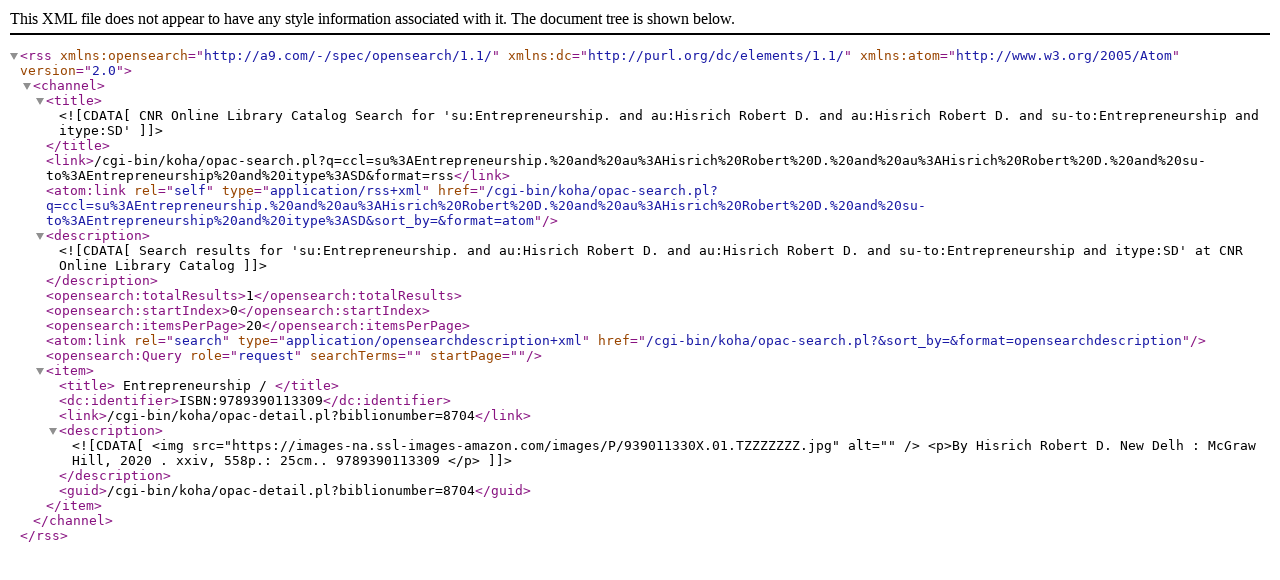

--- FILE ---
content_type: text/xml; charset=UTF-8
request_url: http://library.cnr.edu.bt/cgi-bin/koha/opac-search.pl?q=ccl=su%3AEntrepreneurship.%20and%20au%3AHisrich%20Robert%20D.%20and%20au%3AHisrich%20Robert%20D.%20and%20su-to%3AEntrepreneurship%20and%20itype%3ASD&format=rss
body_size: 793
content:
<?xml version='1.0' encoding='utf-8' ?>



<rss version="2.0"
      xmlns:opensearch="http://a9.com/-/spec/opensearch/1.1/"
      xmlns:dc="http://purl.org/dc/elements/1.1/"
      xmlns:atom="http://www.w3.org/2005/Atom">
   <channel>
     <title><![CDATA[CNR Online Library Catalog Search for 'su:Entrepreneurship. and au:Hisrich Robert D. and au:Hisrich Robert D. and su-to:Entrepreneurship and itype:SD']]></title>
     <link>/cgi-bin/koha/opac-search.pl?q=ccl=su%3AEntrepreneurship.%20and%20au%3AHisrich%20Robert%20D.%20and%20au%3AHisrich%20Robert%20D.%20and%20su-to%3AEntrepreneurship%20and%20itype%3ASD&amp;format=rss</link>
     <atom:link rel="self" type="application/rss+xml" href="/cgi-bin/koha/opac-search.pl?q=ccl=su%3AEntrepreneurship.%20and%20au%3AHisrich%20Robert%20D.%20and%20au%3AHisrich%20Robert%20D.%20and%20su-to%3AEntrepreneurship%20and%20itype%3ASD&amp;sort_by=&amp;format=atom"/>
     <description><![CDATA[ Search results for 'su:Entrepreneurship. and au:Hisrich Robert D. and au:Hisrich Robert D. and su-to:Entrepreneurship and itype:SD' at CNR Online Library Catalog]]></description>
     <opensearch:totalResults>1</opensearch:totalResults>
     <opensearch:startIndex>0</opensearch:startIndex>
     
       <opensearch:itemsPerPage>20</opensearch:itemsPerPage>
     
	 
     <atom:link rel="search" type="application/opensearchdescription+xml" href="/cgi-bin/koha/opac-search.pl?&amp;sort_by=&amp;format=opensearchdescription"/>
     <opensearch:Query role="request" searchTerms="" startPage="" />
     <item>
       <title>
    Entrepreneurship / 






</title>
       <dc:identifier>ISBN:9789390113309</dc:identifier>
        
        <link>/cgi-bin/koha/opac-detail.pl?biblionumber=8704</link>
        
       <description><![CDATA[

<img src="https://images-na.ssl-images-amazon.com/images/P/939011330X.01.TZZZZZZZ.jpg" alt="" />







	   <p>By Hisrich Robert D. 
	   New Delh : McGraw Hill, 2020
                        . xxiv, 558p.:
                        
                         25cm.. 
                         9789390113309
       </p>

						]]></description>
       <guid>/cgi-bin/koha/opac-detail.pl?biblionumber=8704</guid>
     </item>
	 
   </channel>
</rss>





